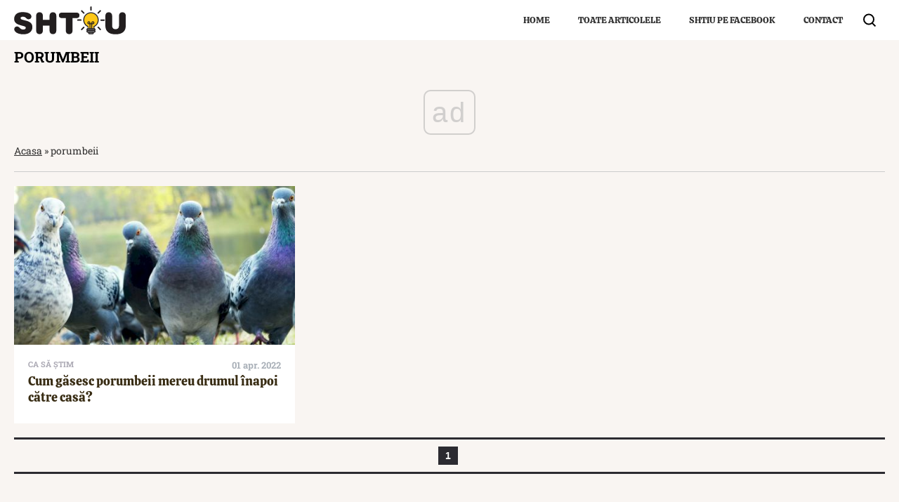

--- FILE ---
content_type: text/html; charset=utf-8
request_url: https://www.google.com/recaptcha/api2/aframe
body_size: 267
content:
<!DOCTYPE HTML><html><head><meta http-equiv="content-type" content="text/html; charset=UTF-8"></head><body><script nonce="TgHH8iDJxDhf9CRx2_kaOQ">/** Anti-fraud and anti-abuse applications only. See google.com/recaptcha */ try{var clients={'sodar':'https://pagead2.googlesyndication.com/pagead/sodar?'};window.addEventListener("message",function(a){try{if(a.source===window.parent){var b=JSON.parse(a.data);var c=clients[b['id']];if(c){var d=document.createElement('img');d.src=c+b['params']+'&rc='+(localStorage.getItem("rc::a")?sessionStorage.getItem("rc::b"):"");window.document.body.appendChild(d);sessionStorage.setItem("rc::e",parseInt(sessionStorage.getItem("rc::e")||0)+1);localStorage.setItem("rc::h",'1763022129669');}}}catch(b){}});window.parent.postMessage("_grecaptcha_ready", "*");}catch(b){}</script></body></html>